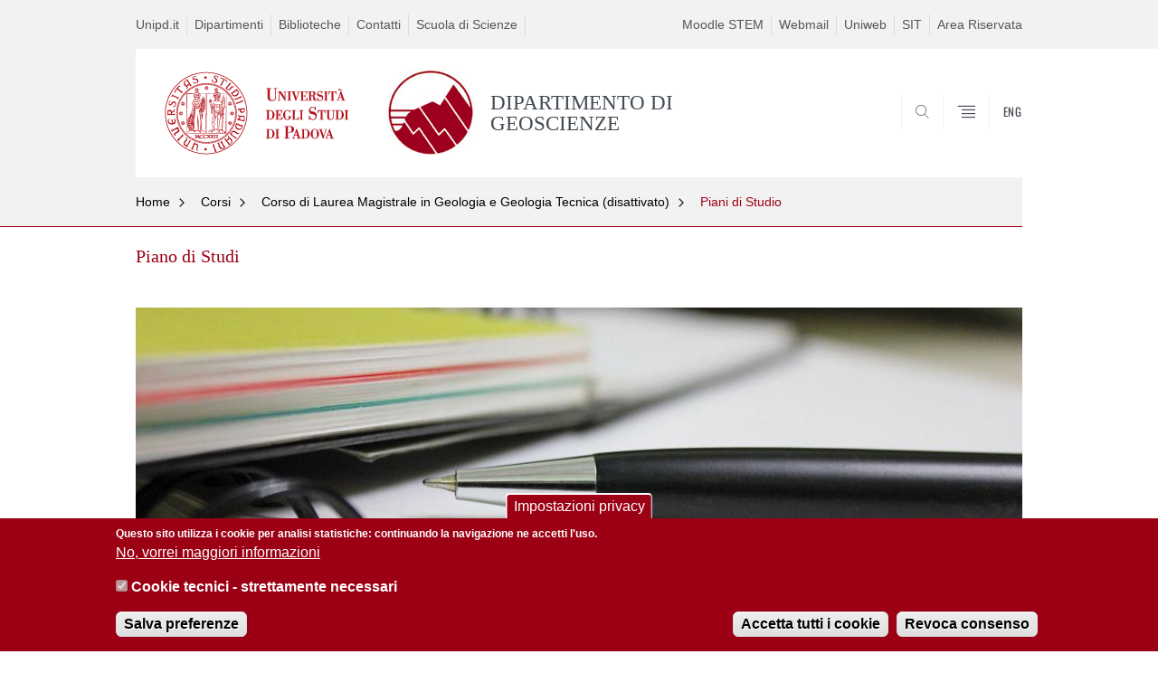

--- FILE ---
content_type: text/html; charset=utf-8
request_url: https://www.geoscienze.unipd.it/piano-di-studi-geologia-geologia-tecnica
body_size: 13305
content:


                                                                                                      <!DOCTYPE html PUBLIC "-//W3C//DTD XHTML+ARIA 1.0//EN" "http://www.w3.org/MarkUp/DTD/xhtml-aria-1.dtd">
<!--[if IE 7 ]>    <html xmlns="http://www.w3.org/1999/xhtml" class="nojs" lang="it" > <![endif]-->
<!--[if IE 8 ]>    <html xmlns="http://www.w3.org/1999/xhtml" class="nojs" lang="it" > <![endif]-->
<!--[if (gte IE 9)|!(IE)]><!-->
<html xmlns="http://www.w3.org/1999/xhtml" xml:lang="it" lang="it" >
<!--<![endif]-->

  <head>
    <meta http-equiv="content-type" content="text/html; charset=UTF-8" />
        <meta name="backend" content="178" />
  <title>Piani di Studio | DIPARTIMENTO DI GEOSCIENZE | Università di Padova</title>

 <meta name="description" content="UniPD" />
 <meta name="author" content="Università di Padova" />
 <meta content="width=device-width, initial-scale=1.0" name="viewport" />
 <meta name="format-detection" content="telephone=no" />
<style type="text/css" media="all">
@import url("https://www.geoscienze.unipd.it/modules/system/system.base.css?t97inq");
@import url("https://www.geoscienze.unipd.it/modules/system/system.menus.css?t97inq");
@import url("https://www.geoscienze.unipd.it/modules/system/system.messages.css?t97inq");
@import url("https://www.geoscienze.unipd.it/modules/system/system.theme.css?t97inq");
</style>
<style type="text/css" media="all">
@import url("https://www.geoscienze.unipd.it/sites/all/modules/contrib/date/date_api/date.css?t97inq");
@import url("https://www.geoscienze.unipd.it/sites/all/modules/contrib/date/date_popup/themes/datepicker.1.7.css?t97inq");
@import url("https://www.geoscienze.unipd.it/modules/field/theme/field.css?t97inq");
@import url("https://www.geoscienze.unipd.it/modules/node/node.css?t97inq");
@import url("https://www.geoscienze.unipd.it/modules/poll/poll.css?t97inq");
@import url("https://www.geoscienze.unipd.it/modules/search/search.css?t97inq");
@import url("https://www.geoscienze.unipd.it/modules/user/user.css?t97inq");
@import url("https://www.geoscienze.unipd.it/sites/all/modules/contrib/views/css/views.css?t97inq");
</style>
<style type="text/css" media="all">
@import url("https://www.geoscienze.unipd.it/sites/all/modules/contrib/ctools/css/ctools.css?t97inq");
@import url("https://www.geoscienze.unipd.it/sites/all/modules/contrib/panels/css/panels.css?t97inq");
@import url("https://www.geoscienze.unipd.it/sites/all/modules/custom/unipd_cck/unipd_mappa/unipd_mappa.css?t97inq");
@import url("https://www.geoscienze.unipd.it/sites/all/modules/custom/unipd_panels/plugins/layouts/homepage/fogliaSemplice.css?t97inq");
@import url("https://www.geoscienze.unipd.it/sites/all/modules/contrib/eu_cookie_compliance/css/eu_cookie_compliance.css?t97inq");
@import url("https://www.geoscienze.unipd.it/sites/geoscienze.unipd.it/files/ctools/css/187bb0d817bbd14f35d2870471294958.css?t97inq");
</style>
<style type="text/css" media="all">
@import url("https://www.geoscienze.unipd.it/sites/all/themes/unipd_2017/css/style_prototipo.css?t97inq");
@import url("https://www.geoscienze.unipd.it/sites/all/themes/unipd/SpryAssets/SpryValidationCheckbox.css?t97inq");
@import url("https://www.geoscienze.unipd.it/sites/all/themes/unipd/SpryAssets/SpryValidationTextField.css?t97inq");
@import url("https://www.geoscienze.unipd.it/sites/all/themes/unipd_2017/css/style.css?t97inq");
</style>
    <!-- carousel -->
    <link rel="stylesheet" href="/sites/all/themes/unipd_2017/css/slick.css"/>
    <!-- Add the new slick-theme.css if you want the default styling -->
    <link rel="stylesheet" href="/sites/all/themes/unipd_2017/css/slick-theme.css"/>

    <!--link href="https://fonts.googleapis.com/css?family=Oswald" rel="stylesheet" /-->
	<link rel="stylesheet" href="/sites/all/themes/unipd_2017/fonts/oswald.css" type="text/css" charset="utf-8" />

<meta http-equiv="Content-Type" content="text/html; charset=utf-8" />
<link rel="shortcut icon" href="https://www.geoscienze.unipd.it/sites/geoscienze.unipd.it/files/Logo_cerchio.PNG" type="image/png" />
<meta name="description" content="Il piano di studio attesta il complessivo specifico percorso articolato in attività formative (obbligatorie o a scelta) che lo studente intende seguire per raggiungere i 120 crediti necessari al conseguimento del diploma di Laurea Magistrale in Geologia e Geologia Tecnica. Il piano di studi deve essere compilato per il percorso formativo dell&#039;anno in corso con le attività" />
<meta name="generator" content="Drupal 7 (https://www.drupal.org)" />
<link rel="canonical" href="https://www.geoscienze.unipd.it/piano-di-studi-geologia-geologia-tecnica" />
<link rel="shortlink" href="https://www.geoscienze.unipd.it/node/2749" />
<meta property="og:site_name" content="geoscienze.unipd.it" />
<meta property="og:type" content="article" />
<meta property="og:url" content="https://www.geoscienze.unipd.it/piano-di-studi-geologia-geologia-tecnica" />
<meta property="og:title" content="Piano di Studi" />
<meta property="og:description" content="Il piano di studio attesta il complessivo specifico percorso articolato in attività formative (obbligatorie o a scelta) che lo studente intende seguire per raggiungere i 120 crediti necessari al conseguimento del diploma di Laurea Magistrale in Geologia e Geologia Tecnica. Il piano di studi deve essere compilato per il percorso formativo dell&#039;anno in corso con le attività offerte nell&#039;anno accademico di riferimento e va compilato per tutti e due gli anni previsti dal percorso formativo biennale.Chi deve compilare il pianoLa compilazione del piano è possibile (e obbligatoria) per tutti gli studenti iscritti al corso di Laurea Magistrale in Geologia e Geologia Tecnica.Nell&#039;anno accademico 2022-23 è possibile compilare il piano di studi per gli studenti delsecondo anno (a.a. di regolamento 2020/2021);secondo anno (a.a. di regolamento 2019/2020);!! N.B. Il sostenimento e la verbalizzazione di una prova di accertamento in assenza della presentazione del piano di studio comporta l’inserimento di tale attività nel libretto online come “fuori piano”.Piano di studi A.A. 2020-21Per il Corso di Laurea Magistrale in Geologia e Geologia Tecnica, il Consiglio di Corso ha predefinito, sulla base delle combinazioni delle attività formative caratterizzanti opzionali, tre percorsi formativi (curricula), in ciascuno dei quali sono previsti 7 esami obbligatori, 3 esami caratterizzanti dello specifico percorso e i rimanenti esami a scelta libera:- Percorso Geologia (Referente Prof. Paolo Mozzi),- Percorso Geologia tecnica (Referente Prof. Paolo Fabbri),- Percorso Geologia e risorse del sottosuolo (Referente Prof. Massimiliano Zattin).Periodo di compilazione (A.A. 2022-23)Il piano di studi può essere compilato o modificato in due finestre temporali durante ciascun anno accademico: - primo periodo: dal 9 novembre al 30 novembre 2022 - secondo periodo: dal 29 marzo al 26 aprile 2023Le date di apertura di ciascuna finestra di compilazione/modifica dei piani di studio sono indicate anche in questa pagina (a cura della Scuola di Scienze)Come compilare il pianoGli insegnamenti da inserire in piano come &quot;crediti liberi&quot; possono essere scelti:a) tra uno specifico elenco di Corsi consigliati, qualora lo studente volesse seguire il percorso suggerito (in tal caso, all&#039;inizio della procedura va selezionato il Piano ad Approvazione Automatica) oppureb) in tutto o in parte tra i vari corsi erogati in Ateneo, salva la necessaria coerenza col percorso formativo valutata successivamente dal Referente per i piani di studio (in tal caso, all&#039;inizio della procedura va selezionato Piano sottoposto a Valutazione della coerenza del percorso). Per compilare online il piano di studi, durante l&#039;apertura della finestra di compilazione, è necessario accedere a UniWeb con i propri USERNAME e PASSWORD ed entrare nella sezione DIDATTICA - PIANI DI STUDIO.Terminata la compilazione del piano è necessario:cliccare su “CONFERMA PIANO” (per non perdere le modifiche effettuate);verificare che il piano risulti inserito &gt; cliccando su Didattica – Piano di studio: deve comparire la data di ultima variazione e la dicitura “Piano scelto via web”.Per una guida alla compilazione è disponibile il manuale per l&#039;inserimento del piano di studi su Uniweb" />
<meta property="og:updated_time" content="2023-03-29T13:09:44+03:00" />
<meta property="article:published_time" content="2021-04-23T10:41:54+03:00" />
<meta property="article:modified_time" content="2023-03-29T13:09:44+03:00" />

    <script type="text/javascript" src="/sites/all/themes/unipd_2017/js/jquery-1.7.1.min.js"></script>
    <script type="text/javascript" src="https://www.geoscienze.unipd.it/sites/all/modules/contrib/jquery_update/replace/jquery/1.7/jquery.min.js?v=1.7.2"></script>
<script type="text/javascript" src="https://www.geoscienze.unipd.it/misc/jquery-extend-3.4.0.js?v=1.7.2"></script>
<script type="text/javascript" src="https://www.geoscienze.unipd.it/misc/jquery-html-prefilter-3.5.0-backport.js?v=1.7.2"></script>
<script type="text/javascript" src="https://www.geoscienze.unipd.it/misc/jquery.once.js?v=1.2"></script>
<script type="text/javascript" src="https://www.geoscienze.unipd.it/misc/drupal.js?t97inq"></script>
<script type="text/javascript" src="https://www.geoscienze.unipd.it/sites/all/modules/contrib/eu_cookie_compliance/js/jquery.cookie-1.4.1.min.js?v=1.4.1"></script>
<script type="text/javascript" src="https://www.geoscienze.unipd.it/sites/all/modules/contrib/admin_menu/admin_devel/admin_devel.js?t97inq"></script>
<script type="text/javascript" src="https://www.geoscienze.unipd.it/sites/all/modules/contrib/custom_search/js/custom_search.js?t97inq"></script>
<script type="text/javascript">
<!--//--><![CDATA[//><!--
jQuery.extend(Drupal.settings, {"basePath":"\/","pathPrefix":"","ajaxPageState":{"theme":"unipd_2017","theme_token":"Pw1eGrGdqtlcDS5jBdcPom3vezehRtG8ZuFF3ewZVZs","css":{"modules\/system\/system.base.css":1,"modules\/system\/system.menus.css":1,"modules\/system\/system.messages.css":1,"modules\/system\/system.theme.css":1,"sites\/all\/modules\/contrib\/date\/date_api\/date.css":1,"sites\/all\/modules\/contrib\/date\/date_popup\/themes\/datepicker.1.7.css":1,"modules\/field\/theme\/field.css":1,"modules\/node\/node.css":1,"modules\/poll\/poll.css":1,"modules\/search\/search.css":1,"modules\/user\/user.css":1,"sites\/all\/modules\/contrib\/views\/css\/views.css":1,"sites\/all\/modules\/contrib\/ctools\/css\/ctools.css":1,"sites\/all\/modules\/contrib\/panels\/css\/panels.css":1,"sites\/all\/modules\/custom\/unipd_cck\/unipd_mappa\/unipd_mappa.css":1,"sites\/all\/modules\/custom\/unipd_panels\/plugins\/layouts\/homepage\/fogliaSemplice.css":1,"sites\/all\/modules\/contrib\/eu_cookie_compliance\/css\/eu_cookie_compliance.css":1,"public:\/\/ctools\/css\/187bb0d817bbd14f35d2870471294958.css":1,"sites\/all\/themes\/unipd_2017\/css\/headerfooter.css":1,"sites\/all\/themes\/unipd_2017\/css\/cuprum.css":1,"sites\/all\/themes\/unipd_2017\/css\/calendar.css":1,"sites\/all\/themes\/unipd_2017\/css\/style_prototipo.css":1,"sites\/all\/themes\/unipd\/SpryAssets\/SpryValidationCheckbox.css":1,"sites\/all\/themes\/unipd\/SpryAssets\/SpryValidationTextField.css":1,"sites\/all\/themes\/unipd_2017\/css\/style.css":1,"sites\/all\/themes\/unipd_2017\/css\/tabs.css":1,"sites\/all\/themes\/unipd_2017\/css\/handheld.css":1},"js":{"sites\/all\/modules\/contrib\/jquery_update\/replace\/jquery\/1.7\/jquery.min.js":1,"misc\/jquery-extend-3.4.0.js":1,"misc\/jquery-html-prefilter-3.5.0-backport.js":1,"misc\/jquery.once.js":1,"misc\/drupal.js":1,"sites\/all\/modules\/contrib\/eu_cookie_compliance\/js\/jquery.cookie-1.4.1.min.js":1,"sites\/all\/modules\/contrib\/admin_menu\/admin_devel\/admin_devel.js":1,"sites\/all\/modules\/custom\/unipd_cck\/unipd_mappa\/unipd_mappa.js":1,"sites\/all\/modules\/custom\/unipd_cck\/unipd_mappa\/jquery.ui.map.js":1,"sites\/all\/modules\/custom\/unipd_cck\/unipd_mappa\/jquery.ui.map.services.js":1,"sites\/all\/modules\/custom\/unipd_cck\/unipd_mappa\/jquery.ui.map.extensions.js":1,"sites\/all\/modules\/contrib\/custom_search\/js\/custom_search.js":1,"0":1,"sites\/all\/modules\/contrib\/eu_cookie_compliance\/js\/eu_cookie_compliance.js":1}},"custom_search":{"form_target":"_self","solr":1},"eu_cookie_compliance":{"cookie_policy_version":"1.0.0","popup_enabled":1,"popup_agreed_enabled":0,"popup_hide_agreed":1,"popup_clicking_confirmation":false,"popup_scrolling_confirmation":false,"popup_html_info":"\u003Cbutton type=\u0022button\u0022 class=\u0022eu-cookie-withdraw-tab\u0022\u003EImpostazioni privacy\u003C\/button\u003E\n\u003Cdiv class=\u0022eu-cookie-compliance-banner eu-cookie-compliance-banner-info eu-cookie-compliance-banner--categories\u0022\u003E\n  \u003Cdiv class=\u0022popup-content info\u0022\u003E\n    \u003Cdiv id=\u0022popup-text\u0022\u003E\n      \u003Cp\u003EQuesto sito utilizza i cookie per analisi statistiche: continuando la navigazione ne accetti l\u0027uso.\u003C\/p\u003E              \u003Cbutton type=\u0022button\u0022 class=\u0022find-more-button eu-cookie-compliance-more-button\u0022\u003ENo, vorrei maggiori informazioni\u003C\/button\u003E\n          \u003C\/div\u003E\n          \u003Cdiv id=\u0022eu-cookie-compliance-categories\u0022 class=\u0022eu-cookie-compliance-categories\u0022\u003E\n                  \u003Cdiv class=\u0022eu-cookie-compliance-category\u0022\u003E\n            \u003Cdiv\u003E\n              \u003Cinput type=\u0022checkbox\u0022 name=\u0022cookie-categories\u0022 id=\u0022cookie-category-cookie-tecnici-strettamente-necessari\u0022\n                     value=\u0022cookie_tecnici_strettamente_necessari\u0022\n                     checked                     disabled \u003E\n              \u003Clabel for=\u0022cookie-category-cookie-tecnici-strettamente-necessari\u0022\u003ECookie tecnici - strettamente necessari\u003C\/label\u003E\n            \u003C\/div\u003E\n                      \u003Cdiv class=\u0022eu-cookie-compliance-category-description\u0022\u003E\u003C\/div\u003E\n                  \u003C\/div\u003E\n                          \u003Cdiv class=\u0022eu-cookie-compliance-categories-buttons\u0022\u003E\n            \u003Cbutton type=\u0022button\u0022\n                    class=\u0022eu-cookie-compliance-save-preferences-button\u0022\u003ESalva preferenze\u003C\/button\u003E\n          \u003C\/div\u003E\n              \u003C\/div\u003E\n    \n    \u003Cdiv id=\u0022popup-buttons\u0022 class=\u0022eu-cookie-compliance-has-categories\u0022\u003E\n      \u003Cbutton type=\u0022button\u0022 class=\u0022agree-button eu-cookie-compliance-default-button\u0022\u003EAccetta tutti i cookie\u003C\/button\u003E\n              \u003Cbutton type=\u0022button\u0022 class=\u0022eu-cookie-withdraw-button eu-cookie-compliance-hidden\u0022 \u003ERevoca consenso\u003C\/button\u003E\n          \u003C\/div\u003E\n  \u003C\/div\u003E\n\u003C\/div\u003E","use_mobile_message":false,"mobile_popup_html_info":"  \u003Cbutton type=\u0022button\u0022 class=\u0022eu-cookie-withdraw-tab\u0022\u003EImpostazioni privacy\u003C\/button\u003E\n\u003Cdiv class=\u0022eu-cookie-compliance-banner eu-cookie-compliance-banner-info eu-cookie-compliance-banner--categories\u0022\u003E\n  \u003Cdiv class=\u0022popup-content info\u0022\u003E\n    \u003Cdiv id=\u0022popup-text\u0022\u003E\n                    \u003Cbutton type=\u0022button\u0022 class=\u0022find-more-button eu-cookie-compliance-more-button\u0022\u003ENo, vorrei maggiori informazioni\u003C\/button\u003E\n          \u003C\/div\u003E\n          \u003Cdiv id=\u0022eu-cookie-compliance-categories\u0022 class=\u0022eu-cookie-compliance-categories\u0022\u003E\n                  \u003Cdiv class=\u0022eu-cookie-compliance-category\u0022\u003E\n            \u003Cdiv\u003E\n              \u003Cinput type=\u0022checkbox\u0022 name=\u0022cookie-categories\u0022 id=\u0022cookie-category-cookie-tecnici-strettamente-necessari\u0022\n                     value=\u0022cookie_tecnici_strettamente_necessari\u0022\n                     checked                     disabled \u003E\n              \u003Clabel for=\u0022cookie-category-cookie-tecnici-strettamente-necessari\u0022\u003ECookie tecnici - strettamente necessari\u003C\/label\u003E\n            \u003C\/div\u003E\n                      \u003Cdiv class=\u0022eu-cookie-compliance-category-description\u0022\u003E\u003C\/div\u003E\n                  \u003C\/div\u003E\n                          \u003Cdiv class=\u0022eu-cookie-compliance-categories-buttons\u0022\u003E\n            \u003Cbutton type=\u0022button\u0022\n                    class=\u0022eu-cookie-compliance-save-preferences-button\u0022\u003ESalva preferenze\u003C\/button\u003E\n          \u003C\/div\u003E\n              \u003C\/div\u003E\n    \n    \u003Cdiv id=\u0022popup-buttons\u0022 class=\u0022eu-cookie-compliance-has-categories\u0022\u003E\n      \u003Cbutton type=\u0022button\u0022 class=\u0022agree-button eu-cookie-compliance-default-button\u0022\u003EAccetta tutti i cookie\u003C\/button\u003E\n              \u003Cbutton type=\u0022button\u0022 class=\u0022eu-cookie-withdraw-button eu-cookie-compliance-hidden\u0022 \u003ERevoca consenso\u003C\/button\u003E\n          \u003C\/div\u003E\n  \u003C\/div\u003E\n\u003C\/div\u003E\n","mobile_breakpoint":"768","popup_html_agreed":"\u003Cdiv\u003E\n  \u003Cdiv class=\u0022popup-content agreed\u0022\u003E\n    \u003Cdiv id=\u0022popup-text\u0022\u003E\n      \u003Cp\u003EGrazie per aver accettato. \u00c8 ora possibile nascondere questo messaggio o saperne di pi\u00f9 sui cookie\u003C\/p\u003E    \u003C\/div\u003E\n    \u003Cdiv id=\u0022popup-buttons\u0022\u003E\n      \u003Cbutton type=\u0022button\u0022 class=\u0022hide-popup-button eu-cookie-compliance-hide-button\u0022\u003ENascondi\u003C\/button\u003E\n              \u003Cbutton type=\u0022button\u0022 class=\u0022find-more-button eu-cookie-compliance-more-button-thank-you\u0022 \u003EMaggiori informazioni\u003C\/button\u003E\n          \u003C\/div\u003E\n  \u003C\/div\u003E\n\u003C\/div\u003E","popup_use_bare_css":false,"popup_height":"auto","popup_width":"100%","popup_delay":1000,"popup_link":"http:\/\/www.unipd.it\/privacy","popup_link_new_window":0,"popup_position":null,"fixed_top_position":false,"popup_language":"it","store_consent":true,"better_support_for_screen_readers":0,"reload_page":0,"domain":"","domain_all_sites":0,"popup_eu_only_js":0,"cookie_lifetime":"100","cookie_session":false,"disagree_do_not_show_popup":0,"method":"categories","allowed_cookies":"","withdraw_markup":"\u003Cbutton type=\u0022button\u0022 class=\u0022eu-cookie-withdraw-tab\u0022\u003EImpostazioni privacy\u003C\/button\u003E\n\u003Cdiv class=\u0022eu-cookie-withdraw-banner\u0022\u003E\n  \u003Cdiv class=\u0022popup-content info\u0022\u003E\n    \u003Cdiv id=\u0022popup-text\u0022\u003E\n      \u003Ch2\u003EWe use cookies on this site to enhance your user experience\u003C\/h2\u003E\u003Cp\u003EYou have given your consent for us to set cookies.\u003C\/p\u003E    \u003C\/div\u003E\n    \u003Cdiv id=\u0022popup-buttons\u0022\u003E\n      \u003Cbutton type=\u0022button\u0022 class=\u0022eu-cookie-withdraw-button\u0022\u003ERevoca consenso\u003C\/button\u003E\n    \u003C\/div\u003E\n  \u003C\/div\u003E\n\u003C\/div\u003E\n","withdraw_enabled":1,"withdraw_button_on_info_popup":1,"cookie_categories":["cookie_tecnici_strettamente_necessari"],"cookie_categories_details":{"cookie_tecnici_strettamente_necessari":{"weight":0,"machine_name":"cookie_tecnici_strettamente_necessari","label":"Cookie tecnici - strettamente necessari","description":"","checkbox_default_state":"required"}},"enable_save_preferences_button":1,"cookie_name":"","cookie_value_disagreed":"0","cookie_value_agreed_show_thank_you":"1","cookie_value_agreed":"2","containing_element":"body","automatic_cookies_removal":1}});
//--><!]]>
</script>

<!--    <script type="text/javascript" src="/sites/all/themes/unipd_2017/js/jquery-3.1.1.min.js"></script> -->
<!--    <script type="text/javascript" src="/sites/all/themes/unipd_2017/js/jquery-migrate-3.0.0.min.js"></script> -->

  <script src="/sites/all/themes/unipd_2017/js/libs/jquery-ui.min.js" type="text/javascript"></script>
  <script src="/sites/all/themes/unipd_2017/js/jquery.asmselect.js" type="text/javascript"></script>
  <link href="/sites/all/themes/unipd_2017/css/jquery.asmselect.css" type="text/css"/>


  </head>


<body class="nojs">

      <div id="skip-link"><p><a class="visuallyhidden"  href="#main">Vai al contenuto</a></p></div>
  
    <!-- header -->
    <div id="header" class="row">

      <!-- utils -->
      <div id="header__utils" class="container mh">
        <div class="col-mobile-6c col-desktop-6c" role="navigation" title="Menu di servizio">
          <ul id="header__utils__communication" class="header__utils__menu">
            <li><a tabindex="" href="http://www.unipd.it" title="Unipd.it">Unipd.it</a></li><li><a tabindex="" href="http://www.unipd.it/dipartimenti" title="Dipartimenti">Dipartimenti</a></li><li><a tabindex="" href="http://www.unipd.it/università/sedi/biblioteche-e-mediateche" title="Biblioteche">Biblioteche</a></li><li><a tabindex="" href="https://www.geoscienze.unipd.it/sede-contatti" title="Contatti">Contatti</a></li><li><a tabindex="" href="https://www.scienze.unipd.it" title="Scuola di Scienze">Scuola di Scienze</a></li>          </ul>
        </div>
        <div class="col-mobile-6c col-desktop-6c" role="navigation" title="Menu utilità">
          <ul id="header__utils__services" class="header__utils__menu" >
            <li><a tabindex="" href="https://stem.elearning.unipd.it/" title="Moodle STEM" >Moodle STEM</a></li><li><a tabindex="" href="http://www.unipd.it/webmail" title="Webmail" >Webmail</a></li><li><a tabindex="" href="https://uniweb.unipd.it" title="Uniweb" >Uniweb</a></li><li><a tabindex="" href="https://portal.cca.unipd.it/sit" title="SIT" >SIT</a></li><li><a tabindex="" href="https://www.geoscienze.unipd.it/user" title="Area Riservata" >Area Riservata</a></li>          </ul>
        </div>
      </div>



      <!-- main red header -->
      <div id="header__container" class="bg-white-right">
        <div id="header__main__content" class="container" role="navigation" title="Header">
          <!-- logo -->
          <img src="/sites/all/themes/unipd_2017/logo-print.png" alt="" id="logo-print"/>
          <h1 id="home-link-container" role="menu" title="Vai alla homepage">
            <a id="home-link" href="/" >
              <img src="/sites/all/themes/unipd_2017/logo-dip.png" alt="Università degli Studi di Padova" />
            </a>
          </h1>

                    <div class="dip-logo">
          <a href="/" >
            <img src="https://www.geoscienze.unipd.it/sites/geoscienze.unipd.it/files/geoscienze_1.png" alt="" />
    		  	<h1 class="desc-dip-logo">DIPARTIMENTO DI GEOSCIENZE</h1>
          </a>
		  </div>
		  


          <!-- links and megamenu toggle -->
          <ul id="header__main__navigator" role="menu" title="Scegli il tuo profilo">
            <li class="nav-item" id="header__main__navigator__categories" >
              <a class="nav-link toggle" id="header__main__navigator__categories-toggle" ><span class="icon-user mh"></span><span class="label">SCEGLI IL <br class="dh" /> TUO PROFILO</span></a>
              <div id="header__main__navigator__categories-container" class="dropdown__menu" >

                
              </div>
            </li>
            <li class="nav-item" id="header__main__navigator__search" >
              <a class="nav-link" id="header__main__navigator__search-toggle" href="#" ><span class="icon-search"></span><span class="label hidden">SEARCH</span></a>
              <div id="header__main__navigator__search-container" class="dropdown__menu">
	              <form action="https://www.geoscienze.unipd.it/unipd-search-redirect" method="post" role="search" id="ricerca">
				      <fieldset>
				      <!--legend>Ricerca</legend-->

					  <input type="radio" aria-labelledby="lblhead1_label" tabindex="-1" name="radio" value="site" id="inphead1" checked="checked" /><label id="lblhead1_label" for="inphead1"><span></span>@Unipd</label>
					  <input type="radio" aria-labelledby="lblhead2_label" tabindex="-1" name="radio" value="persone" id="inphead2" /><label id="lblhead2_label" for="inphead2"><span></span>Persone</label>
					  <input type="radio" aria-labelledby="lblhead3_label" tabindex="-1" name="radio" value="strutture" id="inphead3" /><label id="lblhead3_label" for="inphead3"><span></span>Strutture</label>

				      <label id="lblhead4_label" for="inphead4" class="out-of-layout">Cerca</label>

				      <input type="text" maxlength="50" aria-labelledby="lblhead4_label" id="inphead4" name="search_block_form"   />
				      <button type="submit"  >SEARCH</button>
				      </fieldset>

				  </form>

              </div>
            </li>
            <li class="nav-item" id="header__main__navigator__megamenu-toggle" role="menu" title="Menu">
              <a class="nav-link" href="#"><span class="icon-menu"  ></span><span class="label hidden" >Menu</span></a>
            </li>
				            <li class="nav-item" id="header__main__navigator__language" role="menu" title="Go to the english site">
									<a class="nav-link" href="/en" hreflang="en"   ><span class="label">ENG</span></a>
								</li>
			          </ul>
        </div>
      </div>

      <!-- megamenu -->
      <div id="header__megamenu__container">
        <div class="container dtr"><a href="#" id="header__megamenu__toggle" ><span>CLOSE</span></a></div>
        <ul id="header__megamenu__main-list" class="container" role="menu" title="Menu principale">
	        <li class="submenu" id="menudipartimento"><h2  class="submenu__title"><a  href="#">Dipartimento</a></h2><ul class="submenu__list"><li>
					<a href="#menucorsi"  class="skiplink" >
						Salta al menu corsi
					</a>
				</li><li><a href="https://www.geoscienze.unipd.it/dipartimento/direttore-e-organi-di-dipartimento" >Direttore e Organi di Dipartimento</a></li><li><a href="https://www.geoscienze.unipd.it/commissioni-di-dipartimento" >Commissioni di Dipartimento</a></li><li><a href="https://www.geoscienze.unipd.it/sede-contatti" >Sede e Contatti</a></li><li><a href="https://www.geoscienze.unipd.it/dipartimento/organizzazione" >Organizzazione</a></li><li><a href="https://www.geoscienze.unipd.it/dipartimento/persone" >Persone</a></li><li><a href="https://www.geoscienze.unipd.it/dipartimento/assicurazione-qualit%C3%A0-del-dipartimento" >Assicurazione Qualità del Dipartimento</a></li><li><a href="https://www.geoscienze.unipd.it/dipartimento/pianificazione-strategica-del-dipartimento" >Pianificazione Strategica del Dipartimento</a></li><li><a href="https://www.geoscienze.unipd.it/dipartimento/yearbook" >Yearbook</a></li><li><a href="https://www.geoscienze.unipd.it/dipartimento/amministrazione-trasparente" >Amministrazione trasparente</a></li><li><a href="https://www.geoscienze.unipd.it/sicurezza" >Sicurezza</a></li></ul></li><li class="submenu" id="menucorsi"><h2  class="submenu__title"><a  href="#">Corsi</a></h2><ul class="submenu__list"><li>
					<a href="#menuricerca"  class="skiplink" >
						Salta al menu ricerca
					</a>
				</li><li><a href="https://www.geoscienze.unipd.it/didattica/corso-di-laurea-in-scienze%20geologiche" >Corso di Laurea in Scienze Geologiche</a></li><li><a href="https://www.geoscienze.unipd.it/en/courses/bachelors-degree-earth-and-climate-dynamics-english" >Bachelor's Degree in Earth and Climate Dynamics (in English)</a></li><li><a href="https://www.geoscienze.unipd.it/corsi/corso-di-laurea-magistrale-geologia-e-geologia-tecnica" >Corso di Laurea Magistrale in Geologia e Geologia Tecnica (disattivato)</a></li><li><a href="https://www.geoscienze.unipd.it/corsi/corso-di-laurea-magistrale-geologia-ambientale-e-dinamica-della-terra" >Corso di Laurea Magistrale in Geologia Ambientale e Dinamica della Terra</a></li><li><a href="https://www.geoscienze.unipd.it/en/courses/masters-degree-geophysics-natural-risks-and-resources" >Master's Degree - Geophysics for Natural Risks and Resources</a></li><li><a href="https://www.geoscienze.unipd.it/corsi/scuola-dottorato" >Ph.D. Course - Geosciences</a></li><li><a href="https://www.geoscienze.unipd.it/master" >Master</a></li><li><a href="https://www.geoscienze.unipd.it/corsi/formazione-degli-insegnanti" >Formazione degli insegnanti</a></li><li><a href="https://www.geoscienze.unipd.it/inclusione-e-disabilit%C3%A0" >Inclusione e disabilità</a></li><li><a href="https://www.geoscienze.unipd.it/seminari-iniziative-convegni" >Seminari, Iniziative e Convegni</a></li></ul></li><li class="submenu" id="menuricerca"><h2  class="submenu__title"><a  href="#">Ricerca</a></h2><ul class="submenu__list"><li>
					<a href="#menuoffertaformativaaa202526-discoverourcoursesay202526"  class="skiplink" >
						Salta al menu offertaformativaa.a.2025/26-discoverourcoursesa.y.2025/26
					</a>
				</li><li><a href="https://www.geoscienze.unipd.it/ricerca/ambiti-di-ricerca" >Ambiti di ricerca</a></li><li><a href="https://www.geoscienze.unipd.it/qualita-ricerca" >Qualità della ricerca</a></li><li><a href="https://www.geoscienze.unipd.it/ricerca/progetti-di-ricerca-0" >Progetti di  Ricerca</a></li><li><a href="https://www.geoscienze.unipd.it/ricerca/centri" >CIRCe - Centro Interdipartimentale di Ricerca per lo Studio dei Materiali Cementizi e dei Leganti Idraulici</a></li><li><a href="https://www.geoscienze.unipd.it/ricerca/iggcnr" >Istituto di Geoscienze e Georisorse del CNR</a></li><li><a href="https://www.geoscienze.unipd.it/ricerca/progetti-di-ricerca-richiesta-di-dipartimento-di-geoscienze-come-sede-ospitante" >Progetti di ricerca - richiesta di Dipartimento di Geoscienze come sede ospitante</a></li></ul></li><li class="submenu" id="menuoffertaformativaaa202526-discoverourcoursesay202526"><h2  class="submenu__title"><a  href="#">Offerta Formativa A.A. 2025/26 - Discover Our Courses A.Y. 2025/26</a></h2><ul class="submenu__list"><li>
					<a href="#menulegeoscienzeperlosvilupposostenibile2023-2027-progettodieccellenza"  class="skiplink" >
						Salta al menu legeoscienzeperlosvilupposostenibile(2023-2027)-progettodieccellenza
					</a>
				</li><li><a href="https://www.geoscienze.unipd.it/offerta-formativa-aa-202526-discover-our-courses-ay-202526/corso-di-laurea-scienze-geologiche" >Corso di Laurea in Scienze Geologiche</a></li><li><a href="https://www.geoscienze.unipd.it/offerta-formativa-aa-202425-discover-our-courses-ay-202425/bachelors-degree-earth-and-climate" >Bachelor's Degree in Earth and Climate Dynamics</a></li><li><a href="https://www.geoscienze.unipd.it/offerta-formativa-aa-202425-discover-our-courses-ay-202425/corso-di-laurea-magistrale-geologia" >Corso di Laurea Magistrale in Geoscienze per la Terra, l'ambiente e i pianeti</a></li><li><a href="https://www.geoscienze.unipd.it/Studiare-Geofisica-a-Padova-Master%27s-Degree-in-Geophysics-for-Natural-Risks-and-Resources" >Master's Degree in Geophysics For Natural Risks and Resources</a></li><li><a href="https://www.geoscienze.unipd.it/offerta-formativa-aa-202324-discover-our-courses-ay-202324/i-venerd%C3%AC-delle-geoscienze-2024" >I Venerdì delle Geoscienze</a></li><li><a href="https://www.geoscienze.unipd.it/offerta-formativa-aa-202526-discover-our-courses-ay-202526/open-day-2026-dipartimento-di-geoscienze" >Open Day - Dipartimento di Geoscienze</a></li></ul></li><li class="submenu" id="menulegeoscienzeperlosvilupposostenibile2023-2027-progettodieccellenza"><h2  class="submenu__title"><a  href="#">Le Geoscienze per lo Sviluppo Sostenibile (2023-2027) - Progetto di Eccellenza</a></h2><ul class="submenu__list"><li>
					<a href="#menulaboratori"  class="skiplink" >
						Salta al menu laboratori
					</a>
				</li><li><a href="https://www.geoscienze.unipd.it/le-geoscienze-lo-sviluppo-sostenibile-2023-2027-progetto-di-eccellenza/news" >News</a></li><li><a href="https://www.geoscienze.unipd.it/le-geoscienze-lo-sviluppo-sostenibile-2023-2027-progetto-di-eccellenza/advisory-board" >Advisory Board</a></li><li><a href="https://www.geoscienze.unipd.it/le-geoscienze-lo-sviluppo-sostenibile-2023-2027-progetto-di-eccellenza/obiettivi-strategie-progressi" >Obiettivi, Strategie, Progressi - Assunzione del personale e attività di ricerca</a></li><li><a href="https://www.geoscienze.unipd.it/le-geoscienze-lo-sviluppo-sostenibile-2023-2027-progetto-di-eccellenza/obiettivi-strategie-progres-0" >Obiettivi, Strategie, Progressi - Infrastrutture</a></li><li><a href="https://www.geoscienze.unipd.it/le-geoscienze-lo-sviluppo-sostenibile-2023-2027-progetto-di-eccellenza/obiettivi-strategie-progres-1" >Obiettivi, Strategie, Progressi - Attività Didattiche ad Elevata Qualificazione</a></li><li><a href="https://www.geoscienze.unipd.it/le-geoscienze-lo-sviluppo-sostenibile-2023-2027-progetto-di-eccellenza/obiettivi-strategie-progres-2" >Obiettivi, Strategie, Progressi - Sviluppo socio-economico</a></li></ul></li><li class="submenu" id="menulaboratori"><h2  class="submenu__title"><a  href="#">Laboratori</a></h2><ul class="submenu__list"><li>
					<a href="#menuconsolidandotradizioniesplorandofrontiereil2annualmeetingdigeoscienze"  class="skiplink" >
						Salta al menu consolidandotradizioni,esplorandofrontiere:il2°annualmeetingdigeoscienze
					</a>
				</li><li><a href="https://www.geoscienze.unipd.it/laboratori/laboratorio-di-preparazioni-geochimiche" >Laboratorio di Preparazioni Geochimiche</a></li><li><a href="https://www.geoscienze.unipd.it/diffrattometria-x-polveri" >Laboratorio di Diffrattometria a Raggi X di polveri</a></li><li><a href="https://www.geoscienze.unipd.it/laboratori/laboratori/laboratorio-di-diffrattometria-raggi-x-cristallo-singolo" >Laboratorio di Diffrattometria a Raggi X Cristallo Singolo</a></li><li><a href="https://www.geoscienze.unipd.it/laboratori/laboratori/laboratori-di-geofisica-ed-elettronica" >Laboratorio di Fisica Terrestre e Geofisica Applicata</a></li><li><a href="https://www.geoscienze.unipd.it/Preparazioni-Paleontologiche-Sedimentologiche" >Laboratori per le Preparazioni Paleontologiche</a></li><li><a href="https://www.geoscienze.unipd.it/laboratori/laboratorio-di-spettrometria-di-massa-plasma-accoppiato-induttivamente-icp-ms" >Laboratorio di Spettrometria di Massa a Plasma Accoppiato Induttivamente (ICP-MS)</a></li><li><a href="https://www.geoscienze.unipd.it/laboratori/laboratori/laboratorio-di-disegno-e-stampa" >Laboratorio di Disegno e Stampa</a></li><li><a href="https://www.geoscienze.unipd.it/laboratori/laboratori/laboratorio-di-fotografia-e-3d" >Laboratorio di Fotografia e 3D</a></li><li><a href="https://www.geoscienze.unipd.it/giacimenti-minerari" >Laboratorio di Giacimenti minerari e Minerografia</a></li><li><a href="https://www.geoscienze.unipd.it/idrogeologia" >Laboratorio di Idrogeologia</a></li><li><a href="https://www.geoscienze.unipd.it/laboratori/laboratorio-di-macinazione-ex-cnr" >Laboratorio di Macinazione</a></li><li><a href="https://www.geoscienze.unipd.it/meccanica-delle-rocce" >Laboratorio di Meccanica delle Rocce</a></li><li><a href="https://www.geoscienze.unipd.it/laboratori/laboratorio-di-microscopia-elettronica-scansione-feg-fib-wds-eds" >Laboratorio di Microscopia Elettronica a Scansione FEG-FIB-WDS-EDS</a></li><li><a href="https://www.geoscienze.unipd.it/laboratori/laboratorio-di-preparativa-ultrapulita" >Laboratorio di Preparativa Ultrapulita</a></li><li><a href="https://www.geoscienze.unipd.it/laboratori/laboratorio-di-preparazioni-geologiche-di-base" >Laboratorio di Preparazioni Geologiche di base</a></li><li><a href="https://www.geoscienze.unipd.it/laboratori/laboratori/laboratorio-di-sedimentologia-e-separazioni" >Laboratorio di Sedimentologia e Separazioni</a></li><li><a href="https://www.geoscienze.unipd.it/laboratori/laboratori/laboratorio-spettrometria-isotopi-stabili" >Laboratorio di Spettrometria Isotopi Stabili</a></li><li><a href="https://www.geoscienze.unipd.it/laboratori/laboratori/laboratorio-di-spettrometria-xrf" >Laboratorio di Spettrometria XRF</a></li><li><a href="https://www.geoscienze.unipd.it/laboratori/laboratorio-di-spettroscopia-%C2%B5-raman" >Laboratorio di Spettroscopia Micro-Raman</a></li><li><a href="https://www.geoscienze.unipd.it/termocronologia" >Laboratorio di Termocronologia</a></li><li><a href="https://www.geoscienze.unipd.it/laboratori/laboratori/laboratorio-analisi-iperspettrali" >Laboratorio per le Analisi Iperspettrali</a></li><li><a href="https://www.geoscienze.unipd.it/laboratori/laboratori/laboratorio-inclusioni-fluide" >Laboratorio per le Inclusioni Fluide</a></li><li><a href="https://www.geoscienze.unipd.it/laboratori/laboratori/laboratorio-sezioni-sottili-e-sezioni-lucide" >Laboratorio Sezioni sottili e Sezioni lucide</a></li><li><a href="https://www.geoscienze.unipd.it/laboratori/laboratorio-di-supporto-alla-diffrattometria-xrd" >Laboratorio di Supporto alla Diffrattometria XRD</a></li><li><a href="https://www.geoscienze.unipd.it/laboratori/laboratorio-gis-sistemi-informativi-geografici" >Laboratorio GIS - Sistemi Informativi Geografici</a></li><li><a href="https://www.geoscienze.unipd.it/laboratori/laboratorio-%C2%B5ft-ir" >Laboratorio µFT-IR</a></li><li><a href="https://www.geoscienze.unipd.it/laboratori/laboratorio-le-analisi-termiche" >Laboratorio Analisi Termiche</a></li></ul></li><li class="submenu" id="menuconsolidandotradizioniesplorandofrontiereil2annualmeetingdigeoscienze"><h2  class="submenu__title"><a  href="#">Consolidando tradizioni, esplorando frontiere: Il 2° Annual Meeting di Geoscienze</a></h2><ul class="submenu__list"><li>
					<a href="#menuinternational"  class="skiplink" >
						Salta al menu international
					</a>
				</li></ul></li>        </ul>
      </div>

    </div>

    <!-- main -->
<div id="main" class="row" >


	          <div class="tabs">
                    </div>
        
        
        
		



        

<div id="leftsidebar"><div class="panel-pane pane-menu-breadcrumbs welcome-page"  >
  
      
  
  <div class="pane-content">
    

<div id="main-breadcrumbs" class="row">
      <!-- breadcrumb -->
      <div class="row bg-gray-left" id="main-breadcrumb">
        <div class="container" role="navigation" title="Breadcrumbs">
			<ul class="main-breadcrumb__list">

<li class="main-breadcrumb__list__item"><a class="main-breadcrumb__list__link" href="#" data-link="/">Home</a>	<ul class="main-breadcrumb__sub-list parent ">
	<li class="main-breadcrumb__sub-list__item main-breadcrumb__list__item parent selected expanded">
						<a class="main-breadcrumb__sub-list__link main-breadcrumb__sub-list__link-current" href="/" >
					 Home			</a>
						<a href="#" class="main-breadcrumb__list__link link_toggle main-breadcrumb__list__link_toggle" ><span>Apri menu</span></a>
	</li>
	</ul>		

<ul class="main-breadcrumb__sub-list ">		<li class="main-breadcrumb__sub-list__item ">
			<a class="main-breadcrumb__sub-list__link " href="https://www.geoscienze.unipd.it/content/dipartimento" >
					 Dipartimento			</a>
			
			
					</li>
			
			
			<li class="main-breadcrumb__sub-list__item selected expanded">
			<a class="main-breadcrumb__sub-list__link main-breadcrumb__sub-list__link-current" href="https://www.geoscienze.unipd.it/corsi/welcome" >
					 Corsi			</a>
			
			
					</li>
			
			
			<li class="main-breadcrumb__sub-list__item ">
			<a class="main-breadcrumb__sub-list__link " href="https://www.geoscienze.unipd.it/ricerca/welcome" >
					 Ricerca			</a>
			
			
					</li>
			
			
			<li class="main-breadcrumb__sub-list__item ">
			<a class="main-breadcrumb__sub-list__link " href="https://www.geoscienze.unipd.it/offerta-formativa-aa-202627-discover-our-courses-ay-202627" >
					 Offerta Formativa A.A. 2025/26 - Discover Our Courses A.Y. 2025/26			</a>
			
			
					</li>
			
			
			<li class="main-breadcrumb__sub-list__item ">
			<a class="main-breadcrumb__sub-list__link " href="https://www.geoscienze.unipd.it/le-geoscienze-lo-sviluppo-sostenibile-2023-2027-progetto-di-eccellenza" >
					 Le Geoscienze per lo Sviluppo Sostenibile (2023-2027) - Progetto di Eccellenza			</a>
			
			
					</li>
			
			
			<li class="main-breadcrumb__sub-list__item ">
			<a class="main-breadcrumb__sub-list__link " href="https://www.geoscienze.unipd.it/laboratori" >
					 Laboratori			</a>
			
			
					</li>
			
			
			<li class="main-breadcrumb__sub-list__item ">
			<a class="main-breadcrumb__sub-list__link " href="https://www.geoscienze.unipd.it/consolidando-tradizioni-esplorando-frontiere-il-2%C2%B0-annual-meeting-di-geoscienze-0" >
					 Consolidando tradizioni, esplorando frontiere: Il 2° Annual Meeting di Geoscienze			</a>
			
			
					</li>
			
			
	</ul></li><li class="main-breadcrumb__list__item"><a class="main-breadcrumb__list__link" href="#" data-link="/corsi/welcome">Corsi</a>	<ul class="main-breadcrumb__sub-list parent ">
	<li class="main-breadcrumb__sub-list__item main-breadcrumb__list__item parent selected expanded">
						<a class="main-breadcrumb__sub-list__link main-breadcrumb__sub-list__link-current" href="/corsi/welcome" >
					 Corsi			</a>
						<a href="#" class="main-breadcrumb__list__link link_toggle main-breadcrumb__list__link_toggle" ><span>Apri menu</span></a>
	</li>
	</ul>		

<ul class="main-breadcrumb__sub-list ">		<li class="main-breadcrumb__sub-list__item ">
			<a class="main-breadcrumb__sub-list__link " href="https://www.geoscienze.unipd.it/didattica/corso-di-laurea-in-scienze%20geologiche" >
					 Corso di Laurea in Scienze Geologiche			</a>
			
			
					</li>
			
			
			<li class="main-breadcrumb__sub-list__item ">
			<a class="main-breadcrumb__sub-list__link " href="https://www.geoscienze.unipd.it/en/courses/bachelors-degree-earth-and-climate-dynamics-english" >
					 Bachelor's Degree in Earth and Climate Dynamics (in English)			</a>
			
			
					</li>
			
			
			<li class="main-breadcrumb__sub-list__item selected expanded">
			<a class="main-breadcrumb__sub-list__link main-breadcrumb__sub-list__link-current" href="https://www.geoscienze.unipd.it/corsi/corso-di-laurea-magistrale-geologia-e-geologia-tecnica" >
					 Corso di Laurea Magistrale in Geologia e Geologia Tecnica (disattivato)			</a>
			
			
					</li>
			
			
			<li class="main-breadcrumb__sub-list__item ">
			<a class="main-breadcrumb__sub-list__link " href="https://www.geoscienze.unipd.it/corsi/corso-di-laurea-magistrale-geologia-ambientale-e-dinamica-della-terra" >
					 Corso di Laurea Magistrale in Geologia Ambientale e Dinamica della Terra			</a>
			
			
					</li>
			
			
			<li class="main-breadcrumb__sub-list__item ">
			<a class="main-breadcrumb__sub-list__link " href="https://www.geoscienze.unipd.it/en/courses/masters-degree-geophysics-natural-risks-and-resources" >
					 Master's Degree - Geophysics for Natural Risks and Resources			</a>
			
			
					</li>
			
			
			<li class="main-breadcrumb__sub-list__item ">
			<a class="main-breadcrumb__sub-list__link " href="https://www.geoscienze.unipd.it/corsi/scuola-dottorato" >
					 Ph.D. Course - Geosciences			</a>
			
			
					</li>
			
			
			<li class="main-breadcrumb__sub-list__item ">
			<a class="main-breadcrumb__sub-list__link " href="https://www.geoscienze.unipd.it/master" >
					 Master			</a>
			
			
					</li>
			
			
			<li class="main-breadcrumb__sub-list__item ">
			<a class="main-breadcrumb__sub-list__link " href="https://www.geoscienze.unipd.it/corsi/formazione-degli-insegnanti" >
					 Formazione degli insegnanti			</a>
			
			
					</li>
			
			
			<li class="main-breadcrumb__sub-list__item ">
			<a class="main-breadcrumb__sub-list__link " href="https://www.geoscienze.unipd.it/inclusione-e-disabilit%C3%A0" >
					 Inclusione e disabilità			</a>
			
			
					</li>
			
			
			<li class="main-breadcrumb__sub-list__item ">
			<a class="main-breadcrumb__sub-list__link " href="https://www.geoscienze.unipd.it/seminari-iniziative-convegni" >
					 Seminari, Iniziative e Convegni			</a>
			
			
					</li>
			
			
	</ul></li><li class="main-breadcrumb__list__item"><a class="main-breadcrumb__list__link" href="#" data-link="/corsi/corso-di-laurea-magistrale-geologia-e-geologia-tecnica">Corso di Laurea Magistrale in Geologia e Geologia Tecnica (disattivato)</a>	<ul class="main-breadcrumb__sub-list parent ">
	<li class="main-breadcrumb__sub-list__item main-breadcrumb__list__item parent selected expanded">
						<a class="main-breadcrumb__sub-list__link main-breadcrumb__sub-list__link-current" href="/corsi/corso-di-laurea-magistrale-geologia-e-geologia-tecnica" >
					 Corso di Laurea Magistrale in Geologia e Geologia Tecnica (disattivato)			</a>
						<a href="#" class="main-breadcrumb__list__link link_toggle main-breadcrumb__list__link_toggle" ><span>Apri menu</span></a>
	</li>
	</ul>		

<ul class="main-breadcrumb__sub-list ">		<li class="main-breadcrumb__sub-list__item ">
			<a class="main-breadcrumb__sub-list__link " href="https://www.geoscienze.unipd.it/corsi/corsi-di-laurea-di-primo-livello/consiglio-del-corso-di-studi" >
					 Consiglio del Corso di Studi e Referenti			</a>
			
			
					</li>
			
			
			<li class="main-breadcrumb__sub-list__item selected expanded">
			<a class="main-breadcrumb__sub-list__link main-breadcrumb__sub-list__link-current" href="https://www.geoscienze.unipd.it/piano-di-studi-geologia-geologia-tecnica" >
					 Piani di Studio			</a>
			
			
					</li>
			
			
			<li class="main-breadcrumb__sub-list__item ">
			<a class="main-breadcrumb__sub-list__link " href="https://www.geoscienze.unipd.it/orario-delle-lezioni-lauree-magistrali" >
					 Orario delle lezioni			</a>
			
			
					</li>
			
			
			<li class="main-breadcrumb__sub-list__item ">
			<a class="main-breadcrumb__sub-list__link " href="https://www.geoscienze.unipd.it/corsi/corsi-di-laurea/appelli-desame" >
					 Appelli d'esame			</a>
			
			
					</li>
			
			
			<li class="main-breadcrumb__sub-list__item ">
			<a class="main-breadcrumb__sub-list__link " href="https://www.geoscienze.unipd.it/corsi/corsi-di-laurea-di-secondo-livello/conseguimento-titolo-domanda-di-laurea-e-calendario" >
					 Conseguimento Titolo - Domanda di Laurea e Calendario Sessioni di Laurea			</a>
			
			
					</li>
			
			
			<li class="main-breadcrumb__sub-list__item ">
			<a class="main-breadcrumb__sub-list__link " href="https://www.geoscienze.unipd.it/conseguimento-titolo-relazione-finale-e-commissioni-di-laurea" >
					 Conseguimento Titolo - Relazione Finale e Commissioni di Laurea			</a>
			
			
					</li>
			
			
			<li class="main-breadcrumb__sub-list__item ">
			<a class="main-breadcrumb__sub-list__link " href="https://www.geoscienze.unipd.it/corsi/corsi-di-laurea-di-primo-livello/erasmus-e-esperienze-internazionali-studenti" >
					 Erasmus e esperienze internazionali studenti			</a>
			
			
					</li>
			
			
			<li class="main-breadcrumb__sub-list__item ">
			<a class="main-breadcrumb__sub-list__link " href="https://www.geoscienze.unipd.it/corsi/corsi-di-laurea-di-primo-livello/tirocinio-stage" >
					 Tirocinio - Stage			</a>
			
			
					</li>
			
			
			<li class="main-breadcrumb__sub-list__item ">
			<a class="main-breadcrumb__sub-list__link " href="https://www.geoscienze.unipd.it/seminari-iniziative-convegni" >
					 Seminari, Iniziative e Convegni			</a>
			
			
					</li>
			
			
			<li class="main-breadcrumb__sub-list__item ">
			<a class="main-breadcrumb__sub-list__link " href="https://www.geoscienze.unipd.it/news/termine/4" >
					 Comunicazioni e avvisi agli studenti			</a>
			
			
					</li>
			
			
			<li class="main-breadcrumb__sub-list__item ">
			<a class="main-breadcrumb__sub-list__link " href="https://www.geoscienze.unipd.it/corsi/corso-di-laurea-magistrale-geologia-e-geologia-tecnica/servizio-tutorato" >
					 Servizio Tutorato			</a>
			
			
					</li>
			
			
	</ul></li><li class="main-breadcrumb__list__item"><span class="main-breadcrumb__list__text no_child"><a href="/corsi/corso-di-laurea-magistrale-geologia-e-geologia-tecnica" class="link-to-parent">Indietro</a><a class="menu-toggle" href="#">Piani di Studio</a></span></li>			</ul>
        </div>
        <!--div class="immagine-sezione"><img src="https://redazioneweb.unipd.it/sites/unipd.it/files/styles/img_sezione/public/IMG_6717.jpg?itok=KMcd2tQf" alt="" /></div-->
        </div>
 <div class="pixel-border bg-red-left">
	 <div class="container"></div>
 </div>       
      </div>

  </div>

  
  </div>
</div>
<div id="centercolumn"><div class="panel-pane pane-views pane-view-foglia-link"  >
  
      
  
  <div class="pane-content">
               	



      <div class="row">
        <div class="container container-aside">
          <h2 class="section-title section-title-roman">
            Piano di Studi           </h2>
        </div>
      </div>

         <div class="row v-spacer-half"></div>
   
      <div class="row">
        <div class="container">
          <div class="figure">
	                   <img src="https://www.geoscienze.unipd.it/sites/geoscienze.unipd.it/files/styles/links_page/public/SegDid%203_0.jpg?itok=bn7cwEZZ" alt="" class="figure__image" />
           	       	                              <div class="figure__caption">
	          	              <div class="figure__text col-desktop-8c">
	          		            <p><span>Il piano di studio attesta il complessivo specifico percorso articolato in attività formative&nbsp;(obbligatorie o a scelta) che lo studente intende seguire per raggiungere i 120 crediti necessari al conseguimento del diploma di Laurea Magistrale in Geologia e Geologia Tecnica.&nbsp;<span>Il piano di studi deve essere compilato per il percorso formativo dell'anno in corso con le attività offerte nell'anno accademico di riferimento e va compilato per tutti e due gli anni previsti dal percorso formativo biennale.</span></span></p><p><span style="font-family: times new roman,times; font-size: medium; color: #9b0014;"><span style="font-size: large;">Chi deve compilare il piano</span></span></p><p>La compilazione del piano è possibile (e obbligatoria)&nbsp;<strong>per tutti gli studenti iscritti al corso di Laurea Magistrale in Geologia e Geologia Tecnica</strong>.</p><p>Nell'anno accademico 2022-23 è possibile compilare il piano di studi per gli studenti del</p><ul><li>secondo anno (a.a. di regolamento 2020/2021);</li><li>secondo anno (a.a. di regolamento 2019/2020);</li></ul><p><span>!! N.B.&nbsp;<em>Il sostenimento e la verbalizzazione di una prova di accertamento in assenza della presentazione del piano di studio comporta <strong>l’inserimento di tale attività nel libretto online come “fuori piano”</strong>.</em></span></p><p><a href="https://didattica.unipd.it/didattica/allegati/regolamento/allegato2/1008717.pdf"><strong>Piano di studi A.A. 2020-21</strong></a></p><p><span>Per il Corso di Laurea Magistrale in Geologia e Geologia Tecnica, il Consiglio di Corso ha predefinito, sulla base delle combinazioni delle attività formative caratterizzanti opzionali, tre percorsi formativi (curricula), in ciascuno dei quali sono previsti 7 esami obbligatori, 3 esami caratterizzanti dello specifico percorso e i rimanenti esami a scelta libera:<em><br /><br /><span>-&nbsp;</span><span><a href="https://didattica.unipd.it/off/2020/LM/SC/SC1180/percorso_formativo.pdf"><span>Percorso Geologia</span></a>&nbsp;(<a href="mailto:paolo.mozzi@unipd.it" target="_blank"><span>Referente Prof. Paolo Mozzi</span></a>)</span><span>,</span><br /><br /><span>-&nbsp;</span><span><a href="https://didattica.unipd.it/off/2020/LM/SC/SC1180/percorso_formativo.pdf"><span>Percorso Geologia tecnica</span></a>&nbsp;(<a href="mailto:paolo.fabbri@unipd.it"><span>Referente Prof. Paolo Fabbri</span></a>)</span><span>,</span><br /><br /><span>-&nbsp;</span><span><a href="https://didattica.unipd.it/off/2020/LM/SC/SC1180/percorso_formativo.pdf" target="_blank"><span>Percorso Geologia e risorse del sottosuolo</span></a>&nbsp;(<a href="mailto:massimiliano.zattin@unipd.it"><span>Referente Prof. Massimiliano Zattin</span></a>)</span><span>.</span></em></span></p><hr /><p><span style="color: #9b0014; font-family: 'times new roman', times; font-size: large;">Periodo di compilazione (A.A. 2022-23)</span></p><p class="bodytext">Il piano di studi può essere&nbsp;<span>compilato o modificato</span>&nbsp;in due finestre temporali durante ciascun anno accademico:<span style="font-size: 13.008px;">&nbsp;</span></p><p class="bodytext">- primo periodo:&nbsp;<strong>dal 9 novembre al 30 novembre 2022</strong><span style="font-size: 13.008px;">&nbsp;</span></p><p class="bodytext">- secondo periodo: <strong>dal 29 marzo al 26 aprile 2023</strong></p><p class="bodytext">Le date di apertura di ciascuna finestra di compilazione/modifica dei piani di studio sono indicate anche&nbsp;in&nbsp;<strong><a href="https://www.scienze.unipd.it/piani-studio-270/" target="_blank">questa pagina</a>&nbsp;</strong>(a cura della Scuola di Scienze)</p><hr /><p><span style="font-size: large; color: #9b0014; font-family: 'times new roman', times;">Come compilare il piano</span></p><p><span><span>Gli insegnamenti da inserire in piano come "crediti liberi" possono essere scelti:</span></span></p><p><span><span>a)&nbsp;<span>tra uno&nbsp;</span>specifico elenco di Corsi consigliati,&nbsp;<span>qualora lo studente volesse seguire il percorso suggerito </span><span>(in tal caso, all'inizio della procedura va selezionato il <strong>Piano ad Approvazione Automatica</strong>)&nbsp;<em>oppure</em></span></span></span></p><p><span><span><span>b) in tutto o in parte&nbsp;<span>tra i vari corsi erogati in Ateneo,&nbsp;<span>salva la necessaria coerenza col percorso formativo valutata successivamente dal Referente per i piani di studio</span>&nbsp;(in tal caso, all'inizio della procedura va selezionato <strong>Piano sottoposto a Valutazione della coerenza del percorso</strong>).&nbsp;</span></span></span></span></p><p><span><span><span><span><span>Per <span style="text-decoration: underline;">compilare online il piano di studi</span>, durante l'apertura della finestra di compilazione, è necessario accedere a&nbsp;</span><a href="https://uniweb.unipd.it/Home.do">UniWeb</a><span>&nbsp;con i propri USERNAME e PASSWORD ed entrare nella sezione&nbsp;</span><strong>DIDATTICA - PIANI DI STUDIO.</strong></span></span></span></span></p><p class="bodytext">Terminata la compilazione del piano è necessario:</p><ul><li>cliccare su<strong> “CONFERMA PIANO”&nbsp;</strong>(per non perdere le modifiche effettuate);</li><li><strong>verificare che il piano risulti inserito &gt;</strong>&nbsp;cliccando su Didattica – Piano di studio: deve comparire la data di ultima variazione e la dicitura <span style="text-decoration: underline;">“Piano scelto via web”</span>.</li></ul><p class="bodytext">Per una guida alla compilazione è disponibile il <a href="https://www.unipd.it/sites/unipd.it/files/2017/uniweb_PIANI_UNIWEB_MANUALE.pdf">manuale per l'inserimento del piano di studi su Uniweb</a></p>              </div>
						                <div class="figure__links-box col-desktop-4c">
	              				  	<h3 class="figure__links-box__title">Collegamenti utili</h3>
                <ul class="figure__links-box__list">
	            


                  <li class="figure__links-box__list__item"><a href="/manuale-inserimento-online-piani-di-studio">Manuale inserimento online piani di studio</a></li>
                  


                  <li class="figure__links-box__list__item"><a href="/uniweb">Uniweb</a></li>
                                  </ul>
              </div>
                                    	            	</div>
             
          </div>
        </div>
      </div>

      <div class="row v-spacer mh"></div>
      <!--div class="row v-spacer"></div-->
	       
      <div class="row bg-gray-right">
        <div class="container">
          <div class="link-grid">
            <ul class="link-grid__list">
			             </ul>
          </div>
        </div>
      </div>

      <div class="row v-spacer"></div>

    </div>

  
  </div>
</div>




		<div id="page-end"></div>
    </div>
    </div>

    <!-- footer -->
    <div id="footer" class="footer" >
      <!-- top area -->
      <div class="row" id="footer__contact">
        <div class="container">
          <div class="col-desktop-6c footer__section" role="navigation" title="Menu piè di pagina">
	
            <h2 class="footer__section__title">DIPARTIMENTO DI GEOSCIENZE</h2>

            <ul class="footer__section__link-list col-mobile-6c col-desktop-6c"><li><!-- 1 closing: 6--><a  href="https://biblio.unipd.it/" title="Accesso al sistema bibliotecario">Accesso al sistema bibliotecario</a></li><li><!-- 2 closing: 6--><a  href="https://www.geoscienze.unipd.it/dipartimento/amministrazione-trasparente" title="Amministrazione trasparente">Amministrazione trasparente</a></li><li><!-- 3 closing: 6--><a  href="https://www.unipd.it/helpdesk" title="Helpdesk">Helpdesk</a></li><li><!-- 4 closing: 6--><a  href="https://stem.elearning.unipd.it/" title="Moodle STEM">Moodle STEM</a></li><li><!-- 5 closing: 6--><a  href="https://www.geoscienze.unipd.it/eduroam" title="Wi-Fi Eduroam">Wi-Fi Eduroam</a></li><li><!-- 6 closing: 6--><a  href="https://www.didattica.unipd.it/" title="Syllabus ">Syllabus </a></li></ul><ul class="footer__section__link-list col-mobile-6c col-desktop-6c"><li><!-- 0 closing: 12--><a  href="https://portal.cca.unipd.it/sit" title="SIT">SIT</a></li><li><!-- 1 closing: 12--><a  href="https://apex.cca.unipd.it/pls/apex/f?p=1300:1:::NO:1:P0_FSVM_COD_ID:927" title="Gebes">Gebes</a></li></ul>
          </div>
          <div class="col-desktop-6c footer__section" role="navigation" title="Contatti">
            <h2 class="footer__section__title">CONTATTI</h2>
            <div class="col-desktop-6c">
              <address class="footer__section__text">
               Via G. Gradenigo n.6 - 35131- Padova <br/>
                Portineria: +39 049 827 9110 <br/>
                Fax  +39 049 827 9134               </address>
              <ul class="footer__section__link-list address">
                <li>Posta certificata: dipartimento.geoscienze@pec.unipd.it</li>
                <li><a href="mailto:geoscienze.direzione@unipd.it" >Segreteria di direzione: geoscienze.direzione@unipd.it</a></li>
                <li><a href=""  >Communication Officer: comunicazione.geoscienze@unipd.it</a></li>
                <li><a href=""   class="separate"></a></li>

              </ul>
            </div>
            <div class="col-desktop-6c">
              <div class="footer__section__images">
                <img src="/sites/all/themes/unipd_2017/img/logo-UNIPD-white.png" alt="" style="width: 179px;" />
                <a href="http://www.unipd.it/inclusione"><img src="/sites/all/themes/unipd_2017/img/inclusive-univ.png" alt="Università inclusiva"   style="width: 100px;" /></a>
                <a href="https://www.unipd.it/node/9048"><img src="/sites/all/themes/unipd_2017/img/HR_FOOTER_REV.png" alt="HR Excellence in research"   style="width: 100px;" /></a>
              </div>
            </div>
          </div>
        </div>
      </div>

      <!-- bottom area -->
      <div class="row" id="footer__legal">
        <div class="container">
          <div class="col-desktop-40p" id="footer__legal__data" role="contentinfo">
            <span>&copy; 2026 Università di Padova - Tutti i diritti riservati</span>
            <span>P.I. 00742430283 C.F. 80006480281</span>
          </div>
          <div class="col-desktop-60p" id="footer__legal__links" role="navigation" title="Link di servizio">

	      <ul><li><a  href="https://www.geoscienze.unipd.it/informazioni-sito" title="Informazioni su questo sito">Informazioni su questo sito</a></li><li><a  href="http://www.unipd.it/privacy" title="Privacy policy">Privacy policy</a></li></ul>            <!--ul>
              <li><a href="/node/9100">Informazioni sul sito</a></li>
              <li><a href="/node/12697">Accessibilità</a></li>
              <li><a href="/node/19824">Note legali</a></li>
            </ul>
            <ul>
              <li><a href="/node/9101">Privacy</a></li>
              <li><a href="node/18429">Atti di notifica</a></li>
              <li><a href="/node/17144">Elenco siti tematici</a></li>
            </ul-->


          </div>
        </div>
      </div>
    </div>

<script type="text/javascript">
<!--//--><![CDATA[//><!--
window.eu_cookie_compliance_cookie_name = "";
//--><!]]>
</script>
<script type="text/javascript" defer="defer" src="https://www.geoscienze.unipd.it/sites/all/modules/contrib/eu_cookie_compliance/js/eu_cookie_compliance.js?t97inq"></script>
    <script type="text/javascript" src="/sites/all/themes/unipd_2017/js/jquery-3.1.1.min.js"></script>
    <!-- carousel -->
    <script type="text/javascript" src="/sites/all/themes/unipd_2017/js/slick.js"></script>
    <script type="text/javascript" src="/sites/all/themes/unipd_2017/js/script_2019_05.js"></script>

<script type="text/javascript">
	$(document).ready(function() {

		$('.accordionlist h3').bind('click', function(evt) {
			evt.preventDefault();
			var h3 = $(this);
			h3.toggleClass('collapsed');
		});


		//$('#menuricerca').addClass( 'selected' );

	})
	</script>

</body>
</html>
